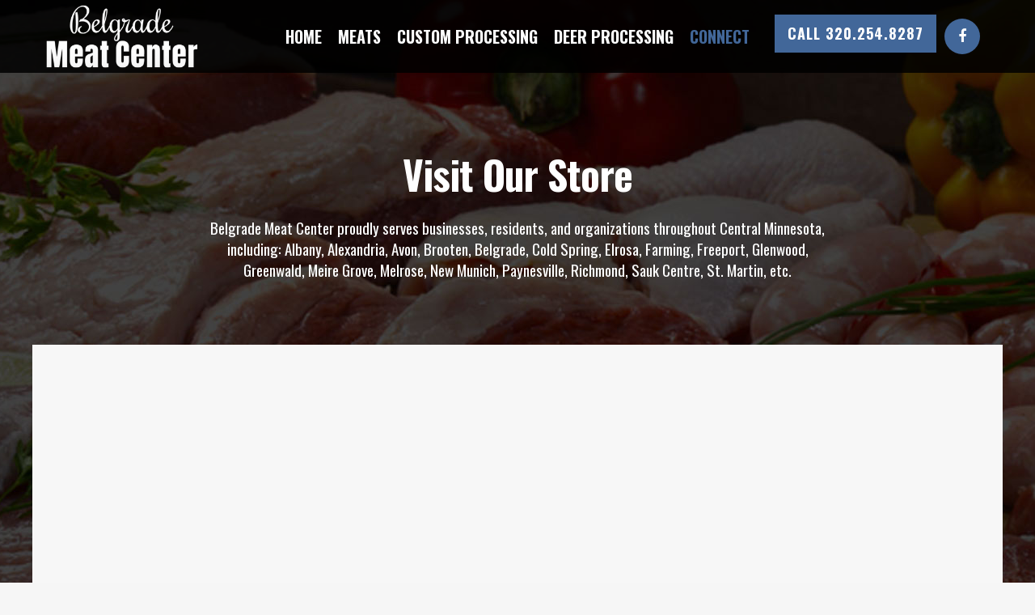

--- FILE ---
content_type: text/html; charset=utf-8
request_url: https://www.google.com/recaptcha/api2/anchor?ar=1&k=6LfmcEErAAAAAEDEqWSm1kCe_dullF-g9JA44C4b&co=aHR0cHM6Ly9iZWxncmFkZW1lYXRjZW50ZXIuY29tOjQ0Mw..&hl=en&v=7gg7H51Q-naNfhmCP3_R47ho&size=invisible&anchor-ms=20000&execute-ms=30000&cb=jh7fiwfuic9a
body_size: 48203
content:
<!DOCTYPE HTML><html dir="ltr" lang="en"><head><meta http-equiv="Content-Type" content="text/html; charset=UTF-8">
<meta http-equiv="X-UA-Compatible" content="IE=edge">
<title>reCAPTCHA</title>
<style type="text/css">
/* cyrillic-ext */
@font-face {
  font-family: 'Roboto';
  font-style: normal;
  font-weight: 400;
  font-stretch: 100%;
  src: url(//fonts.gstatic.com/s/roboto/v48/KFO7CnqEu92Fr1ME7kSn66aGLdTylUAMa3GUBHMdazTgWw.woff2) format('woff2');
  unicode-range: U+0460-052F, U+1C80-1C8A, U+20B4, U+2DE0-2DFF, U+A640-A69F, U+FE2E-FE2F;
}
/* cyrillic */
@font-face {
  font-family: 'Roboto';
  font-style: normal;
  font-weight: 400;
  font-stretch: 100%;
  src: url(//fonts.gstatic.com/s/roboto/v48/KFO7CnqEu92Fr1ME7kSn66aGLdTylUAMa3iUBHMdazTgWw.woff2) format('woff2');
  unicode-range: U+0301, U+0400-045F, U+0490-0491, U+04B0-04B1, U+2116;
}
/* greek-ext */
@font-face {
  font-family: 'Roboto';
  font-style: normal;
  font-weight: 400;
  font-stretch: 100%;
  src: url(//fonts.gstatic.com/s/roboto/v48/KFO7CnqEu92Fr1ME7kSn66aGLdTylUAMa3CUBHMdazTgWw.woff2) format('woff2');
  unicode-range: U+1F00-1FFF;
}
/* greek */
@font-face {
  font-family: 'Roboto';
  font-style: normal;
  font-weight: 400;
  font-stretch: 100%;
  src: url(//fonts.gstatic.com/s/roboto/v48/KFO7CnqEu92Fr1ME7kSn66aGLdTylUAMa3-UBHMdazTgWw.woff2) format('woff2');
  unicode-range: U+0370-0377, U+037A-037F, U+0384-038A, U+038C, U+038E-03A1, U+03A3-03FF;
}
/* math */
@font-face {
  font-family: 'Roboto';
  font-style: normal;
  font-weight: 400;
  font-stretch: 100%;
  src: url(//fonts.gstatic.com/s/roboto/v48/KFO7CnqEu92Fr1ME7kSn66aGLdTylUAMawCUBHMdazTgWw.woff2) format('woff2');
  unicode-range: U+0302-0303, U+0305, U+0307-0308, U+0310, U+0312, U+0315, U+031A, U+0326-0327, U+032C, U+032F-0330, U+0332-0333, U+0338, U+033A, U+0346, U+034D, U+0391-03A1, U+03A3-03A9, U+03B1-03C9, U+03D1, U+03D5-03D6, U+03F0-03F1, U+03F4-03F5, U+2016-2017, U+2034-2038, U+203C, U+2040, U+2043, U+2047, U+2050, U+2057, U+205F, U+2070-2071, U+2074-208E, U+2090-209C, U+20D0-20DC, U+20E1, U+20E5-20EF, U+2100-2112, U+2114-2115, U+2117-2121, U+2123-214F, U+2190, U+2192, U+2194-21AE, U+21B0-21E5, U+21F1-21F2, U+21F4-2211, U+2213-2214, U+2216-22FF, U+2308-230B, U+2310, U+2319, U+231C-2321, U+2336-237A, U+237C, U+2395, U+239B-23B7, U+23D0, U+23DC-23E1, U+2474-2475, U+25AF, U+25B3, U+25B7, U+25BD, U+25C1, U+25CA, U+25CC, U+25FB, U+266D-266F, U+27C0-27FF, U+2900-2AFF, U+2B0E-2B11, U+2B30-2B4C, U+2BFE, U+3030, U+FF5B, U+FF5D, U+1D400-1D7FF, U+1EE00-1EEFF;
}
/* symbols */
@font-face {
  font-family: 'Roboto';
  font-style: normal;
  font-weight: 400;
  font-stretch: 100%;
  src: url(//fonts.gstatic.com/s/roboto/v48/KFO7CnqEu92Fr1ME7kSn66aGLdTylUAMaxKUBHMdazTgWw.woff2) format('woff2');
  unicode-range: U+0001-000C, U+000E-001F, U+007F-009F, U+20DD-20E0, U+20E2-20E4, U+2150-218F, U+2190, U+2192, U+2194-2199, U+21AF, U+21E6-21F0, U+21F3, U+2218-2219, U+2299, U+22C4-22C6, U+2300-243F, U+2440-244A, U+2460-24FF, U+25A0-27BF, U+2800-28FF, U+2921-2922, U+2981, U+29BF, U+29EB, U+2B00-2BFF, U+4DC0-4DFF, U+FFF9-FFFB, U+10140-1018E, U+10190-1019C, U+101A0, U+101D0-101FD, U+102E0-102FB, U+10E60-10E7E, U+1D2C0-1D2D3, U+1D2E0-1D37F, U+1F000-1F0FF, U+1F100-1F1AD, U+1F1E6-1F1FF, U+1F30D-1F30F, U+1F315, U+1F31C, U+1F31E, U+1F320-1F32C, U+1F336, U+1F378, U+1F37D, U+1F382, U+1F393-1F39F, U+1F3A7-1F3A8, U+1F3AC-1F3AF, U+1F3C2, U+1F3C4-1F3C6, U+1F3CA-1F3CE, U+1F3D4-1F3E0, U+1F3ED, U+1F3F1-1F3F3, U+1F3F5-1F3F7, U+1F408, U+1F415, U+1F41F, U+1F426, U+1F43F, U+1F441-1F442, U+1F444, U+1F446-1F449, U+1F44C-1F44E, U+1F453, U+1F46A, U+1F47D, U+1F4A3, U+1F4B0, U+1F4B3, U+1F4B9, U+1F4BB, U+1F4BF, U+1F4C8-1F4CB, U+1F4D6, U+1F4DA, U+1F4DF, U+1F4E3-1F4E6, U+1F4EA-1F4ED, U+1F4F7, U+1F4F9-1F4FB, U+1F4FD-1F4FE, U+1F503, U+1F507-1F50B, U+1F50D, U+1F512-1F513, U+1F53E-1F54A, U+1F54F-1F5FA, U+1F610, U+1F650-1F67F, U+1F687, U+1F68D, U+1F691, U+1F694, U+1F698, U+1F6AD, U+1F6B2, U+1F6B9-1F6BA, U+1F6BC, U+1F6C6-1F6CF, U+1F6D3-1F6D7, U+1F6E0-1F6EA, U+1F6F0-1F6F3, U+1F6F7-1F6FC, U+1F700-1F7FF, U+1F800-1F80B, U+1F810-1F847, U+1F850-1F859, U+1F860-1F887, U+1F890-1F8AD, U+1F8B0-1F8BB, U+1F8C0-1F8C1, U+1F900-1F90B, U+1F93B, U+1F946, U+1F984, U+1F996, U+1F9E9, U+1FA00-1FA6F, U+1FA70-1FA7C, U+1FA80-1FA89, U+1FA8F-1FAC6, U+1FACE-1FADC, U+1FADF-1FAE9, U+1FAF0-1FAF8, U+1FB00-1FBFF;
}
/* vietnamese */
@font-face {
  font-family: 'Roboto';
  font-style: normal;
  font-weight: 400;
  font-stretch: 100%;
  src: url(//fonts.gstatic.com/s/roboto/v48/KFO7CnqEu92Fr1ME7kSn66aGLdTylUAMa3OUBHMdazTgWw.woff2) format('woff2');
  unicode-range: U+0102-0103, U+0110-0111, U+0128-0129, U+0168-0169, U+01A0-01A1, U+01AF-01B0, U+0300-0301, U+0303-0304, U+0308-0309, U+0323, U+0329, U+1EA0-1EF9, U+20AB;
}
/* latin-ext */
@font-face {
  font-family: 'Roboto';
  font-style: normal;
  font-weight: 400;
  font-stretch: 100%;
  src: url(//fonts.gstatic.com/s/roboto/v48/KFO7CnqEu92Fr1ME7kSn66aGLdTylUAMa3KUBHMdazTgWw.woff2) format('woff2');
  unicode-range: U+0100-02BA, U+02BD-02C5, U+02C7-02CC, U+02CE-02D7, U+02DD-02FF, U+0304, U+0308, U+0329, U+1D00-1DBF, U+1E00-1E9F, U+1EF2-1EFF, U+2020, U+20A0-20AB, U+20AD-20C0, U+2113, U+2C60-2C7F, U+A720-A7FF;
}
/* latin */
@font-face {
  font-family: 'Roboto';
  font-style: normal;
  font-weight: 400;
  font-stretch: 100%;
  src: url(//fonts.gstatic.com/s/roboto/v48/KFO7CnqEu92Fr1ME7kSn66aGLdTylUAMa3yUBHMdazQ.woff2) format('woff2');
  unicode-range: U+0000-00FF, U+0131, U+0152-0153, U+02BB-02BC, U+02C6, U+02DA, U+02DC, U+0304, U+0308, U+0329, U+2000-206F, U+20AC, U+2122, U+2191, U+2193, U+2212, U+2215, U+FEFF, U+FFFD;
}
/* cyrillic-ext */
@font-face {
  font-family: 'Roboto';
  font-style: normal;
  font-weight: 500;
  font-stretch: 100%;
  src: url(//fonts.gstatic.com/s/roboto/v48/KFO7CnqEu92Fr1ME7kSn66aGLdTylUAMa3GUBHMdazTgWw.woff2) format('woff2');
  unicode-range: U+0460-052F, U+1C80-1C8A, U+20B4, U+2DE0-2DFF, U+A640-A69F, U+FE2E-FE2F;
}
/* cyrillic */
@font-face {
  font-family: 'Roboto';
  font-style: normal;
  font-weight: 500;
  font-stretch: 100%;
  src: url(//fonts.gstatic.com/s/roboto/v48/KFO7CnqEu92Fr1ME7kSn66aGLdTylUAMa3iUBHMdazTgWw.woff2) format('woff2');
  unicode-range: U+0301, U+0400-045F, U+0490-0491, U+04B0-04B1, U+2116;
}
/* greek-ext */
@font-face {
  font-family: 'Roboto';
  font-style: normal;
  font-weight: 500;
  font-stretch: 100%;
  src: url(//fonts.gstatic.com/s/roboto/v48/KFO7CnqEu92Fr1ME7kSn66aGLdTylUAMa3CUBHMdazTgWw.woff2) format('woff2');
  unicode-range: U+1F00-1FFF;
}
/* greek */
@font-face {
  font-family: 'Roboto';
  font-style: normal;
  font-weight: 500;
  font-stretch: 100%;
  src: url(//fonts.gstatic.com/s/roboto/v48/KFO7CnqEu92Fr1ME7kSn66aGLdTylUAMa3-UBHMdazTgWw.woff2) format('woff2');
  unicode-range: U+0370-0377, U+037A-037F, U+0384-038A, U+038C, U+038E-03A1, U+03A3-03FF;
}
/* math */
@font-face {
  font-family: 'Roboto';
  font-style: normal;
  font-weight: 500;
  font-stretch: 100%;
  src: url(//fonts.gstatic.com/s/roboto/v48/KFO7CnqEu92Fr1ME7kSn66aGLdTylUAMawCUBHMdazTgWw.woff2) format('woff2');
  unicode-range: U+0302-0303, U+0305, U+0307-0308, U+0310, U+0312, U+0315, U+031A, U+0326-0327, U+032C, U+032F-0330, U+0332-0333, U+0338, U+033A, U+0346, U+034D, U+0391-03A1, U+03A3-03A9, U+03B1-03C9, U+03D1, U+03D5-03D6, U+03F0-03F1, U+03F4-03F5, U+2016-2017, U+2034-2038, U+203C, U+2040, U+2043, U+2047, U+2050, U+2057, U+205F, U+2070-2071, U+2074-208E, U+2090-209C, U+20D0-20DC, U+20E1, U+20E5-20EF, U+2100-2112, U+2114-2115, U+2117-2121, U+2123-214F, U+2190, U+2192, U+2194-21AE, U+21B0-21E5, U+21F1-21F2, U+21F4-2211, U+2213-2214, U+2216-22FF, U+2308-230B, U+2310, U+2319, U+231C-2321, U+2336-237A, U+237C, U+2395, U+239B-23B7, U+23D0, U+23DC-23E1, U+2474-2475, U+25AF, U+25B3, U+25B7, U+25BD, U+25C1, U+25CA, U+25CC, U+25FB, U+266D-266F, U+27C0-27FF, U+2900-2AFF, U+2B0E-2B11, U+2B30-2B4C, U+2BFE, U+3030, U+FF5B, U+FF5D, U+1D400-1D7FF, U+1EE00-1EEFF;
}
/* symbols */
@font-face {
  font-family: 'Roboto';
  font-style: normal;
  font-weight: 500;
  font-stretch: 100%;
  src: url(//fonts.gstatic.com/s/roboto/v48/KFO7CnqEu92Fr1ME7kSn66aGLdTylUAMaxKUBHMdazTgWw.woff2) format('woff2');
  unicode-range: U+0001-000C, U+000E-001F, U+007F-009F, U+20DD-20E0, U+20E2-20E4, U+2150-218F, U+2190, U+2192, U+2194-2199, U+21AF, U+21E6-21F0, U+21F3, U+2218-2219, U+2299, U+22C4-22C6, U+2300-243F, U+2440-244A, U+2460-24FF, U+25A0-27BF, U+2800-28FF, U+2921-2922, U+2981, U+29BF, U+29EB, U+2B00-2BFF, U+4DC0-4DFF, U+FFF9-FFFB, U+10140-1018E, U+10190-1019C, U+101A0, U+101D0-101FD, U+102E0-102FB, U+10E60-10E7E, U+1D2C0-1D2D3, U+1D2E0-1D37F, U+1F000-1F0FF, U+1F100-1F1AD, U+1F1E6-1F1FF, U+1F30D-1F30F, U+1F315, U+1F31C, U+1F31E, U+1F320-1F32C, U+1F336, U+1F378, U+1F37D, U+1F382, U+1F393-1F39F, U+1F3A7-1F3A8, U+1F3AC-1F3AF, U+1F3C2, U+1F3C4-1F3C6, U+1F3CA-1F3CE, U+1F3D4-1F3E0, U+1F3ED, U+1F3F1-1F3F3, U+1F3F5-1F3F7, U+1F408, U+1F415, U+1F41F, U+1F426, U+1F43F, U+1F441-1F442, U+1F444, U+1F446-1F449, U+1F44C-1F44E, U+1F453, U+1F46A, U+1F47D, U+1F4A3, U+1F4B0, U+1F4B3, U+1F4B9, U+1F4BB, U+1F4BF, U+1F4C8-1F4CB, U+1F4D6, U+1F4DA, U+1F4DF, U+1F4E3-1F4E6, U+1F4EA-1F4ED, U+1F4F7, U+1F4F9-1F4FB, U+1F4FD-1F4FE, U+1F503, U+1F507-1F50B, U+1F50D, U+1F512-1F513, U+1F53E-1F54A, U+1F54F-1F5FA, U+1F610, U+1F650-1F67F, U+1F687, U+1F68D, U+1F691, U+1F694, U+1F698, U+1F6AD, U+1F6B2, U+1F6B9-1F6BA, U+1F6BC, U+1F6C6-1F6CF, U+1F6D3-1F6D7, U+1F6E0-1F6EA, U+1F6F0-1F6F3, U+1F6F7-1F6FC, U+1F700-1F7FF, U+1F800-1F80B, U+1F810-1F847, U+1F850-1F859, U+1F860-1F887, U+1F890-1F8AD, U+1F8B0-1F8BB, U+1F8C0-1F8C1, U+1F900-1F90B, U+1F93B, U+1F946, U+1F984, U+1F996, U+1F9E9, U+1FA00-1FA6F, U+1FA70-1FA7C, U+1FA80-1FA89, U+1FA8F-1FAC6, U+1FACE-1FADC, U+1FADF-1FAE9, U+1FAF0-1FAF8, U+1FB00-1FBFF;
}
/* vietnamese */
@font-face {
  font-family: 'Roboto';
  font-style: normal;
  font-weight: 500;
  font-stretch: 100%;
  src: url(//fonts.gstatic.com/s/roboto/v48/KFO7CnqEu92Fr1ME7kSn66aGLdTylUAMa3OUBHMdazTgWw.woff2) format('woff2');
  unicode-range: U+0102-0103, U+0110-0111, U+0128-0129, U+0168-0169, U+01A0-01A1, U+01AF-01B0, U+0300-0301, U+0303-0304, U+0308-0309, U+0323, U+0329, U+1EA0-1EF9, U+20AB;
}
/* latin-ext */
@font-face {
  font-family: 'Roboto';
  font-style: normal;
  font-weight: 500;
  font-stretch: 100%;
  src: url(//fonts.gstatic.com/s/roboto/v48/KFO7CnqEu92Fr1ME7kSn66aGLdTylUAMa3KUBHMdazTgWw.woff2) format('woff2');
  unicode-range: U+0100-02BA, U+02BD-02C5, U+02C7-02CC, U+02CE-02D7, U+02DD-02FF, U+0304, U+0308, U+0329, U+1D00-1DBF, U+1E00-1E9F, U+1EF2-1EFF, U+2020, U+20A0-20AB, U+20AD-20C0, U+2113, U+2C60-2C7F, U+A720-A7FF;
}
/* latin */
@font-face {
  font-family: 'Roboto';
  font-style: normal;
  font-weight: 500;
  font-stretch: 100%;
  src: url(//fonts.gstatic.com/s/roboto/v48/KFO7CnqEu92Fr1ME7kSn66aGLdTylUAMa3yUBHMdazQ.woff2) format('woff2');
  unicode-range: U+0000-00FF, U+0131, U+0152-0153, U+02BB-02BC, U+02C6, U+02DA, U+02DC, U+0304, U+0308, U+0329, U+2000-206F, U+20AC, U+2122, U+2191, U+2193, U+2212, U+2215, U+FEFF, U+FFFD;
}
/* cyrillic-ext */
@font-face {
  font-family: 'Roboto';
  font-style: normal;
  font-weight: 900;
  font-stretch: 100%;
  src: url(//fonts.gstatic.com/s/roboto/v48/KFO7CnqEu92Fr1ME7kSn66aGLdTylUAMa3GUBHMdazTgWw.woff2) format('woff2');
  unicode-range: U+0460-052F, U+1C80-1C8A, U+20B4, U+2DE0-2DFF, U+A640-A69F, U+FE2E-FE2F;
}
/* cyrillic */
@font-face {
  font-family: 'Roboto';
  font-style: normal;
  font-weight: 900;
  font-stretch: 100%;
  src: url(//fonts.gstatic.com/s/roboto/v48/KFO7CnqEu92Fr1ME7kSn66aGLdTylUAMa3iUBHMdazTgWw.woff2) format('woff2');
  unicode-range: U+0301, U+0400-045F, U+0490-0491, U+04B0-04B1, U+2116;
}
/* greek-ext */
@font-face {
  font-family: 'Roboto';
  font-style: normal;
  font-weight: 900;
  font-stretch: 100%;
  src: url(//fonts.gstatic.com/s/roboto/v48/KFO7CnqEu92Fr1ME7kSn66aGLdTylUAMa3CUBHMdazTgWw.woff2) format('woff2');
  unicode-range: U+1F00-1FFF;
}
/* greek */
@font-face {
  font-family: 'Roboto';
  font-style: normal;
  font-weight: 900;
  font-stretch: 100%;
  src: url(//fonts.gstatic.com/s/roboto/v48/KFO7CnqEu92Fr1ME7kSn66aGLdTylUAMa3-UBHMdazTgWw.woff2) format('woff2');
  unicode-range: U+0370-0377, U+037A-037F, U+0384-038A, U+038C, U+038E-03A1, U+03A3-03FF;
}
/* math */
@font-face {
  font-family: 'Roboto';
  font-style: normal;
  font-weight: 900;
  font-stretch: 100%;
  src: url(//fonts.gstatic.com/s/roboto/v48/KFO7CnqEu92Fr1ME7kSn66aGLdTylUAMawCUBHMdazTgWw.woff2) format('woff2');
  unicode-range: U+0302-0303, U+0305, U+0307-0308, U+0310, U+0312, U+0315, U+031A, U+0326-0327, U+032C, U+032F-0330, U+0332-0333, U+0338, U+033A, U+0346, U+034D, U+0391-03A1, U+03A3-03A9, U+03B1-03C9, U+03D1, U+03D5-03D6, U+03F0-03F1, U+03F4-03F5, U+2016-2017, U+2034-2038, U+203C, U+2040, U+2043, U+2047, U+2050, U+2057, U+205F, U+2070-2071, U+2074-208E, U+2090-209C, U+20D0-20DC, U+20E1, U+20E5-20EF, U+2100-2112, U+2114-2115, U+2117-2121, U+2123-214F, U+2190, U+2192, U+2194-21AE, U+21B0-21E5, U+21F1-21F2, U+21F4-2211, U+2213-2214, U+2216-22FF, U+2308-230B, U+2310, U+2319, U+231C-2321, U+2336-237A, U+237C, U+2395, U+239B-23B7, U+23D0, U+23DC-23E1, U+2474-2475, U+25AF, U+25B3, U+25B7, U+25BD, U+25C1, U+25CA, U+25CC, U+25FB, U+266D-266F, U+27C0-27FF, U+2900-2AFF, U+2B0E-2B11, U+2B30-2B4C, U+2BFE, U+3030, U+FF5B, U+FF5D, U+1D400-1D7FF, U+1EE00-1EEFF;
}
/* symbols */
@font-face {
  font-family: 'Roboto';
  font-style: normal;
  font-weight: 900;
  font-stretch: 100%;
  src: url(//fonts.gstatic.com/s/roboto/v48/KFO7CnqEu92Fr1ME7kSn66aGLdTylUAMaxKUBHMdazTgWw.woff2) format('woff2');
  unicode-range: U+0001-000C, U+000E-001F, U+007F-009F, U+20DD-20E0, U+20E2-20E4, U+2150-218F, U+2190, U+2192, U+2194-2199, U+21AF, U+21E6-21F0, U+21F3, U+2218-2219, U+2299, U+22C4-22C6, U+2300-243F, U+2440-244A, U+2460-24FF, U+25A0-27BF, U+2800-28FF, U+2921-2922, U+2981, U+29BF, U+29EB, U+2B00-2BFF, U+4DC0-4DFF, U+FFF9-FFFB, U+10140-1018E, U+10190-1019C, U+101A0, U+101D0-101FD, U+102E0-102FB, U+10E60-10E7E, U+1D2C0-1D2D3, U+1D2E0-1D37F, U+1F000-1F0FF, U+1F100-1F1AD, U+1F1E6-1F1FF, U+1F30D-1F30F, U+1F315, U+1F31C, U+1F31E, U+1F320-1F32C, U+1F336, U+1F378, U+1F37D, U+1F382, U+1F393-1F39F, U+1F3A7-1F3A8, U+1F3AC-1F3AF, U+1F3C2, U+1F3C4-1F3C6, U+1F3CA-1F3CE, U+1F3D4-1F3E0, U+1F3ED, U+1F3F1-1F3F3, U+1F3F5-1F3F7, U+1F408, U+1F415, U+1F41F, U+1F426, U+1F43F, U+1F441-1F442, U+1F444, U+1F446-1F449, U+1F44C-1F44E, U+1F453, U+1F46A, U+1F47D, U+1F4A3, U+1F4B0, U+1F4B3, U+1F4B9, U+1F4BB, U+1F4BF, U+1F4C8-1F4CB, U+1F4D6, U+1F4DA, U+1F4DF, U+1F4E3-1F4E6, U+1F4EA-1F4ED, U+1F4F7, U+1F4F9-1F4FB, U+1F4FD-1F4FE, U+1F503, U+1F507-1F50B, U+1F50D, U+1F512-1F513, U+1F53E-1F54A, U+1F54F-1F5FA, U+1F610, U+1F650-1F67F, U+1F687, U+1F68D, U+1F691, U+1F694, U+1F698, U+1F6AD, U+1F6B2, U+1F6B9-1F6BA, U+1F6BC, U+1F6C6-1F6CF, U+1F6D3-1F6D7, U+1F6E0-1F6EA, U+1F6F0-1F6F3, U+1F6F7-1F6FC, U+1F700-1F7FF, U+1F800-1F80B, U+1F810-1F847, U+1F850-1F859, U+1F860-1F887, U+1F890-1F8AD, U+1F8B0-1F8BB, U+1F8C0-1F8C1, U+1F900-1F90B, U+1F93B, U+1F946, U+1F984, U+1F996, U+1F9E9, U+1FA00-1FA6F, U+1FA70-1FA7C, U+1FA80-1FA89, U+1FA8F-1FAC6, U+1FACE-1FADC, U+1FADF-1FAE9, U+1FAF0-1FAF8, U+1FB00-1FBFF;
}
/* vietnamese */
@font-face {
  font-family: 'Roboto';
  font-style: normal;
  font-weight: 900;
  font-stretch: 100%;
  src: url(//fonts.gstatic.com/s/roboto/v48/KFO7CnqEu92Fr1ME7kSn66aGLdTylUAMa3OUBHMdazTgWw.woff2) format('woff2');
  unicode-range: U+0102-0103, U+0110-0111, U+0128-0129, U+0168-0169, U+01A0-01A1, U+01AF-01B0, U+0300-0301, U+0303-0304, U+0308-0309, U+0323, U+0329, U+1EA0-1EF9, U+20AB;
}
/* latin-ext */
@font-face {
  font-family: 'Roboto';
  font-style: normal;
  font-weight: 900;
  font-stretch: 100%;
  src: url(//fonts.gstatic.com/s/roboto/v48/KFO7CnqEu92Fr1ME7kSn66aGLdTylUAMa3KUBHMdazTgWw.woff2) format('woff2');
  unicode-range: U+0100-02BA, U+02BD-02C5, U+02C7-02CC, U+02CE-02D7, U+02DD-02FF, U+0304, U+0308, U+0329, U+1D00-1DBF, U+1E00-1E9F, U+1EF2-1EFF, U+2020, U+20A0-20AB, U+20AD-20C0, U+2113, U+2C60-2C7F, U+A720-A7FF;
}
/* latin */
@font-face {
  font-family: 'Roboto';
  font-style: normal;
  font-weight: 900;
  font-stretch: 100%;
  src: url(//fonts.gstatic.com/s/roboto/v48/KFO7CnqEu92Fr1ME7kSn66aGLdTylUAMa3yUBHMdazQ.woff2) format('woff2');
  unicode-range: U+0000-00FF, U+0131, U+0152-0153, U+02BB-02BC, U+02C6, U+02DA, U+02DC, U+0304, U+0308, U+0329, U+2000-206F, U+20AC, U+2122, U+2191, U+2193, U+2212, U+2215, U+FEFF, U+FFFD;
}

</style>
<link rel="stylesheet" type="text/css" href="https://www.gstatic.com/recaptcha/releases/7gg7H51Q-naNfhmCP3_R47ho/styles__ltr.css">
<script nonce="k_GlLrqwPAH4YuluOR4y2A" type="text/javascript">window['__recaptcha_api'] = 'https://www.google.com/recaptcha/api2/';</script>
<script type="text/javascript" src="https://www.gstatic.com/recaptcha/releases/7gg7H51Q-naNfhmCP3_R47ho/recaptcha__en.js" nonce="k_GlLrqwPAH4YuluOR4y2A">
      
    </script></head>
<body><div id="rc-anchor-alert" class="rc-anchor-alert"></div>
<input type="hidden" id="recaptcha-token" value="[base64]">
<script type="text/javascript" nonce="k_GlLrqwPAH4YuluOR4y2A">
      recaptcha.anchor.Main.init("[\x22ainput\x22,[\x22bgdata\x22,\x22\x22,\[base64]/[base64]/[base64]/[base64]/[base64]/[base64]/[base64]/[base64]/[base64]/[base64]\\u003d\x22,\[base64]\x22,\x22w4VrGsOgwrDDlDFIwrJcwrQpQ8O7wqEkEB7DvjHDs8Kowo5WHcK5w5dNw5Nmwrltw5d+wqE4w7rCucKJBX/ChWJ3w4wmwqHDr1fDqUxyw4J+wr51w48Uwp7DrxYJdcK4eMOxw73CqcOTw5F9wqnDn8OBwpPDsEkTwqUiw53DrT7CtEzDpkbCpkDCp8Oyw7nDu8OpW3Jjwps7wq/Dp1zCksKowrLDuAVUAE/DvMOoZUkdCsK8dRoewozDjyHCn8KnBGvCr8OoO8OJw5zCrcOLw5fDncKFwqXClER+wrU/L8Kbw7YFwrlewrjCognDhMOebi7CkMOla37Dv8OabXJcHsOIR8KJwo/CvMOlw4jDm14cHHrDscKswoJ0wovDlknCg8Kuw6PDg8OZwrM4w4LDoMKKSQTDhxhQLwXDuiJXw65BNnDDlyvCrcKMZSHDtMKLwrAHIQVjG8OYIcKHw43DmcKswpfCpkUMYlLCgMOzD8KfwoZmX2LCjcK/wqXDoxEScAjDrMONcsKdwp7Cti9ewrtxwoDCoMOhf8Oyw5/CiW/ChyEPw5fDhgxDwpzDscKvwrXCs8K0WsOVwqbChFTCo3vCu3F0w47DkGrCvcKrHGYMS8OUw4DDlgVzJRHDvMOgDMKUwp/DiTTDsMObD8OED25bVcOXcsOufCcBUMOMIsKbwqXCmMKMwrHDiRRIw5pzw7/DgsOfJsKPW8K+A8OeF8OoQ8Krw73DgknCkmPDplp+KcKqw4LCg8O2wqjDpcKgcsOkwqfDp0McAirClijDvwNHPcKMw4bDuSfDqWY8LMORwrtvwp5CQinCnlUpQ8K8wqnCm8Ouw6Rua8KRIMKMw6x0wrQxwrHDgsK5woMdTEHCv8K4wpsDwqcCO8OYUMKhw5/Dmg87Y8O8LcKyw7zDu8OlVC9mw43DnQzDmRHCjQNoClMsLAjDn8O6JRoTwoXCpnnCm2jClMK4wprDmcKMSS/CnAPCiiNhcV/CuVLCpxjCvMOmKgHDpcKkw57DkWB7w6xlw7LCgirCscKSEsOTw6zDosOqwprCjhVvw67DnB1+w7/[base64]/Ct8OVwpbDu8KKw6McQMKYEMOzAMO5fFQ0w5YrDi/Cp8Kow5gDw5YhfQB6wrPDpxrDosOVw514wolNUsOMMcKhwoo5w5I5woPDlinDvsKKPSxEwo3DoivCh3LChlXDtkzDuhvCvcO9wqV8TMOTXVpbO8KAasKmAjpRJBrCgxbDqMOMw5TCjSxKwrwOSWAww4Aswq5awobCqzvCvH98w7A/a27CncK6w6nCvMO2HXxjT8KtAXcAwo9AeMKRWcOYVsKKwrRXw6LDl8Kvw7tTw5FFSsKVwpbCnWjDhi5Nw5PCvsOMJ8KdwrZoIH3Ct0HClcKXNsKpDcKRCivDpmc4F8KMw43CmcOTwrpTw6zCiMKTDMOtFiNJP8KmOARNHHvCt8Knw7YSwr/DnlvDv8KoaMKqwpsPGcKMw4vCuMKlcB/DoHXDvMKXRcO2w6PClB3CiiYAK8OPKcOEwp3DoCHDvMKxwpnCjMKgwqkuIhzCtsOIBl87b8KPwr0Nw7diwpnCj2BwwowMwqvCjSEbaVs/L3DCsMOcIcKmJQ4Iw7FYRMOjwrMOEcKDwrkxw4DDo0AdRMKFHCtdEMO6QlLCgEvCn8OPRi/CkBw7wq1Sexonw6XDshHCrFBcOk8Gw7DDlyxew61XwpFXw51KAcK+w4jDgXTDjsOgw4XCssOLw6dxPsO1wpwEw5kswqEtc8OqE8Oow7vDgsOrwqnDm17Ci8OSw6bDisKiw4pdYF4/wo/CoxvDo8KNXlZ6e8ORFwxsw47DrsOvw4TDsBdfwoIWw7Brwr7DiMO9CAoFwoDDhcOVVcO8wpBlHHLDvsO3FAFAw4lsUcOswrXDqzXDkVLCocOjQlXDtsKnwrTDo8OCZDHCl8Oew5RbVkLCqcOjwp9cwrzDk3VxfyTDlAbCm8KIfhjCucOZK3FdYcO+JcKYeMOawosOwq/CkRwte8KQFcOKXMKkE8O0BjPCskbDvVLDucORfcOPG8OqwqdpbMOWKMOHwrolw58hWnFIU8OVdW3CgMKmwpzCucONwr/CnMK2P8KgdcKRUsOXCcOdwpVRwpzCjSPCv2dwQnLCr8KMUVLDqDA3aWPDiDAgwosNV8KiUEzChhdkwqMZwonCth/[base64]/DusKNIB8UcWw/[base64]/dWpkwoQhw4PDl2Z9BGnDkx/DjcOeN8OswqPDs2FuTMKfwptsd8OeGBzDoV4qElANDFHCpsOpw7HDmcKiw4nCucKWfsOHV0ozwqDChHRLwpQDH8K8YGvCo8KdwrnCvsO2w7LDn8OlKsOJIcO0w4nCvy/[base64]/[base64]/ScK3wqvCuBN6woBQEik2wpvCjXfDj8K8csOWw4jDsw8BVinDpzlQQUbDvntCw7suS8OqwrV1RsKFwppRwpMdAcO+I8Oyw6bCvMKvwpUXBlfCn0XCs0kiQ3QXw6s8wqjClcK3w5QzQ8OSw6zCqB/[base64]/Dk8KFdsKmfC/[base64]/DusKVw54zY8O1wpsbw7t+w5fCrlTClmkrwozDg8Obw5dgw604EMK9R8Kkw4/CuBfCp3bDj2/DqcKadcOdScOaFcKGPsKfw5N4w7HCicKuw6bCv8O8w7zDs8OfYgssw4BbTsO3DhvDs8KeRnvDn0wzC8K5OMK6WsK7w5pnw6Quw4Qaw5huBhkucjbCulE7wrHDiMKAdA3DvyLDjMKHwrc/wrrChU/DucOnTsK6eDxUXcOlVMK6AwnDtn/Ctm9EY8KYw6/Dl8KUwo3Clw/DscOgw6bDiVvCqyxqw71tw546wqNCw5zDiMKKw6XDn8OBwr0yYA5zCVDCnsKxw7cxV8OWRX0Ewqcjw5/CuMOwwoU6wo8HwofCkMOew4LCh8KPw4o5FwvDmU/CnjEdw7ogw6hOw6bDh3Y0wpwnY8KjU8OCwozDrA9fdMKkJ8OnwrZww5lJw5BJw7rDqX9QwqNLCgJtEcOGXMO6wrjDr0AwWcO9OW1mN2VLTCI6w6HChsKQw4RUw7VlGigNacKdw7BNw585wp/CkStyw57ChDITwoDCihYyWDw+e1lWeh4Vw6RoZMOscsOrG03Dh3XCssOXw4JSSG7DggA8w6nDu8KGwqfDqcOIw7nDhsOXw6gIw7bDui/Ct8OxYsO9wq1Vw4hRw51YLcOja2rCphlww5rDtMK5SFzCuThvwrASRMOZw4DDqHbCgsKjRS/DosKffXDDh8OhISvCiD7Dp1B8bMKIw7ouw4TDphXChsKWwozDusK+a8OjwqhCwqfCs8OTw4NWwqXCjcKDecKbw5E6d8K/eDpXw67Cq8KowqAoMF7DpEfCsXYYeX57w4/CnMO6wrjCscK8CsKyw5rDkRIAHcKKwoxPwqDCrsK1HhHCjMKVw5LCmSkIw4fCvFE2wqN/[base64]/E8K0emzCpjZew6LCtMO8PMKuwpTClEjDtsOIGTfChBHDsMO4CsOfU8O9wqPDj8O7IcKuwovCo8Ktw4/Crh/DqsKuLxVTCGbCqkY9woJdwr0Uw6fCgnwUAcKkYsKxI8OIwpImb8OYwqLDosKHPxrDv8KTw7kZb8K4dVFfwqhfG8O6Zi0eWHcLw7oGQSQee8O/[base64]/WSzDpsKZwoJFwrfDiVDDsQddw7hlFcOswrplw5lMF8OSQ2IkalIaXsOfRns/QMOuw4dSST/DmknCvyApah8tw4HCn8KgcsK/w75ZHsKlwop2dhPCjH7CsHUNwpNtw6PClzDCrsOqw5DDug7Du1LCmyUzGsOBSsKGwog/X1/DhMKLLcKqwpHCuAAyw4LDhsKnIiBEwpB7XMKzw6FKw5zDkDfDv3vDp0/[base64]/wrvCjcKFF8OMMMO1wpYfFcO1Hzk0M8OSwoVAKiNCM8O+w5tzCGROw5jDgUobw4/Dp8KOFsOman7DpGUYR2fDkUdYYcKxIsK6M8O5w4zDq8KaDRomWsKcXzXDiMKEwrFiemQJT8OsHg51wqzDisKKR8KoGsKUw7zCscOhAMKeQcK8w4rCjcOkwrhpw5/Cv1AJSRx7RcOYXcKmTmTDisO4w6YCAHw4wonChcOoZcKjP3fCucOodSxow5leUcKPAsONwocjw6R4EsKcw4Aqwq4jwqfCg8OyZD1aCsKoRmrCuW/CvcKwwpJYwrNKwogxw6bCr8OMw5/CkCXDnQPDtMK5XsKxKD9AZV3Cnx/Dh8KdPFNwWG0LOSDDthd3Xw4Xw7fCl8OeAsKIBlYRw5jDnifDkQLCm8OMw5PCvSobU8OswoQpV8KiQQrCn1vCr8KPwpVcwrDDsSjCt8KvWBAKw73DhMODXMOOG8OTwo/DlFXCvGQAeXnCiMOpwpTDvsKUHFDCk8OPw43CtVhwTW/ClsODF8KlL0fDu8OVRsOhLUPCjsOtC8KJRy/Do8KmF8O7w5orw7lEwrzDtMOkQsKMwowDwo8FY23CgsOxbcKLwpjCtcOfw51Gw4PCicOqJUcXwrjDnMOGwoIXw73DvsKxw70zwqXCm1zDhFlCN0hdw7AUwpvCmGrDhRzCp2BDSRQ/fsOiOsO5wrfCpALDqivCosOlZBsEWsKKUAUkw4ZTd3Raw7k/[base64]/OGEeBAtBwp9oaizDsMOQe8OOVMOfccKAw6vCmMOfWGB7LDPCmMKTd0nCjFvDqy4EwqVnLMOSw4Zfw4TCkwl0w7PDm8KTwo1ZEcKXw4PCs0HDv8KFw5ZOHzYhw6/ChcKgwp/ChDttcV8Wc0PChcKqwrPChMOUwocQw54Hw4bChsOpw5RRT2PCs3/[base64]/wrYZwoV2w5PCvQXDsMKQwr/DhwkNBhUSwpEeVho4fm7CjcOULcKWKkFjJhTDp8KtAVvDkcK/[base64]/DrsK0wrVMwpLDgsKSEnvClRsfwo7DkyjCn17CkMKMwpsIwqjDuEDDjQcCCcOxw7PClMO2NAXCnMO3w6oSw7LCjCzDmsO/YsOew7fCgcKiwohyF8OaA8KLw6DDvAnDtcOZwpvCmBPDlDYzIsK7V8K6BMOiw5Idwr/DtB8zE8OYw7HCpE4TI8OOworDhsOVJMKaw5rCgsO/w4R7SnFSw5AvJsKrwpXDnkNtwq7DlEDDrhrDksKQwp4iU8K5w4JHEigYw7PDrkE9dkkpdcKxc8OlejLCpHzClXUFIkY6w5DCgiUkKcKrUsOwei7CkltFNsK/w5UOdsOrwrVQUsKSwrrCrW9QeQ5UQS1cO8OfwrfDmsKoG8K6w5dUwpzDvxDChnUPw7PCryfCiMKYwowDw7DCik3CtlV+wqc7wrfCqCQ1woMmw7HCiknCmXNMF0xzZQZHwqXCo8OVBsKrXSIpTcO5wp3CtsKTw7LClsO/wqQ1ZwnDryRDw7AuW8OdwrXDmlDCh8KTw7sJw6nCrcK5flvCncKFw6vDu0UOCHXCpsOKwpBZX0hsasOcw4zCs8OROCYrw7XCk8OZw7zDssKNwqA/IMOXQsOqw7s8w6nDp0RfSyQrPcOIX2PCk8OSc3JQw6zCiMKhw7JDPQLChjbDnMOZKMOaNDfDii5ow74CKXrDpsOoVsK/DWJGO8K4HlAOwqQ+w7vDgcOAdw3Dum1LwrzCscO9wpsFwqfDtsOowozDmX7DlRxhwpHCuMKpwqIeHGdiw6Y0w4YlwqDCiVVcJgDCqmHDnxRte18LLsKpQ2M0w5hhaQogRQfDrgA8wqnDucOCw4YIQx/DiEInwqIpw7/CsSFNYsKfZWhawrR/bsOmw7wLw5HCpEQhwrbDpcOqJVrDmxjDu0ROwq4lEsKqw5gGwoTCr8OuwpPCvyZ6PMK8V8OsaCPCpgnCocKNwqZBUMOkw7IySsOGw5ZEwqMHHsKeHn7DgkrCtcO9Hy4Uwoo7GCzCqwhqwoTCmMOhQsKMZ8O9IcKAw6nCocOOwpFdw5h/XBnDhU19EFh3w7xse8Kvwp0UwoPCkgcXC8O4EwZDdcOxwoLDpiBhwo9tFlDDswjChRHCoETDl8K9VcK9woEJEyBpw7xnwrJgwok6aVbCvsKAHi7Dn3pkUsKOw4HClSNdV1vCiD/Cj8KqwpEmwpYsNyxxX8OHwpgPw5Uow59sXQEHQsOJwrRNw6PDuMKBLsOYX3J5XMOcFz9AdBvDocOdZMOLMsOLdcOAw7/CicO0w4Ufw7IBw57Ck3ZvLE5UwrTDucKNwpdUw5YDU3wow7/[base64]/DqmszYcOkLcK9CMODZlkzIMKpFCJUwqYxw7NDW8K9woDCjsKdZcOew4vDpmhWD0nCg1zCo8KhKGnDisOaRCVzIcOIw4EQY1/DuVrCvR3Dv8KCDV/[base64]/wqzDkgvDgsKKw6bDqMKrB8KvwqfDpCEuJ8OKw5Z1OWYIwo/DljrDpAk2C0bCjAjCvE4AL8OFCRkRwpMRw64NwoTCgBLDsB3DiMOyInwTccO1V0zDtjdTew8awo/CtcOqci45TMKjZcOjw4Qxw57Dr8O4w7lMOnYUL1JpJMOJasKTQMOEBC/[base64]/w4rDjmrCoXLCh8OTJcO4w5dQwo90embDtWPDq00UeT7ClybDvsOCGC3Dm1tZw43DmcOvw7bCkE1Fw6dWEmnCuS1xw7zDpsOlIMKrTA0zN0fCmQPCl8OBwqLDqcODwo/DvcO3wq8gw7LDuMOcVgMawrx2wqLDvVDDi8Okw5ReH8O3wqsULMKyw7lww44FPH3DvMKIDMOEYcOAwp/Dm8KEwqZ+UFQMw4nDjE9pTUrChcOGHD80w4nDscK6wppGTcOrCj5fAcKzXcOZwp3Cr8OsGcKCwrrCtMKQf8KtFMOUbRVbw5Ioax4fY8OCfGlhY1/CrsKTwqVTR0xKZMKqw6jDm3MiJx5DWcKJw5/CgsOuwojDmcKtVcO7w47Dm8K3Z3jCncOXw7vCmMKowqtWVsOuwqHCqn/[base64]/[base64]/TsO3w7NvYlfCosOkWMO6BMOLZWjDncOmw4TChMO2CVTDjQV2w44Yw43DnsK3w6ZXwr5Ow4nCl8K1woYqw6UCw4kEw6/CjsKdwpbDgDzCrMO3Ox/Ds2DCpznDnA7CuMO7O8OdNcO3w4zCtsK+YTDCr8O/[base64]/[base64]/CpSdBXVjDh2/CjMOwwpJtw7TDrMOuGcODwoJMwqPCrEllwo3Dm3XCsg91w7dCw7JnWsKLaMO/YMKVwqpGw5PCn39+wqjDiwBRw70Lw7FHAMOuw4lcJ8K/[base64]/wqbCn8K6RGkLNMOOe10xw47DtcOMIQUTw6IbwpzCuMKaaAc+WMOQwqciecKjJgNyw4rCj8O5w4NrYcOcPsOCw7k0w5s7TMOEwpU/w6vCkMOeMGjCtMO+w6ZKwqw8w6vDv8K0d1drMMKOM8KPEyjDlQPDocOnwqImwqo4wqzCgWJ5XnXDssO3wrzCo8KCwr/CtC8xGmMbw4gqw4zCtkBwUE3ChFHDhsOxwp7DuAvCmMOWKWHCr8KjQw3Cl8O4w5IBe8ORw6nCh1LDlcOjPsKgZ8OWw5/DrRLCjMKqbsOxw7bDmCV6w6JsaMO9wrvDnmghwrF8wozCnljCqghaw4HDjE/DoQMAPsKWIQ/CiWtlA8KrOlkBGMKnOMKQEQnCpUHDq8OCWmVyw6cHwqYVI8Ohw6/[base64]/CMOTTxNVwrEwAyxXw40vwpTCoC3DqQHCpcKqwqnCpcKSWiLDosKnD0NGw5fDuWQBwqpiSDFlwpHDlcKTw6rDlsKKIsKewqrCosO/dcONaMODKcO5wo8kS8OFMsK8AcOvLW7Clm/Ck0bCmsOTITvCkMK7Z3/CqMO1MsKvScKfPMOcwrTDnnHDiMOMwpQyPMKRcMO5Mx0RdMOEw6DCq8Kww5Iywq/[base64]/CiE1HwqAMw7Qrw7XCvcO7RMKEPX7Dh8O/w7zDl8O6JsKOc1zDqilBf8KYLG4aw4TDl1HDvsOCwpB/ODEGw487w4nCmsODw6HDtcKEw54SCsO+w6dFwo/[base64]/DrcO9PcKhw7bCg8OfwrQlHhjDsSXDtUJtw71QDMOWwoNfJcO3w4kQTMKEXMOMwrEHw7hEeAzCssKaYjrDqiLDrxrCh8KYC8Ofwq44worDqzIbFj8qw79FwoQGRMKyYg3Dgx95Z0/Cq8KywohCfcKmYsK5wqJcfsO+w4U1DXRDwrTDr8KuAljDhsKdwo3DmMKedStMw5BYEh9qNQfDug1UWF16wq/[base64]/DicOcIcOCw7vDrFgnwr86bhVrw5XCscK9w6ZWwqPDmCQJw4HDrhl/Q8OlX8OSw6PCvHNCworDgzMWDHHCriVJw7Qtw63DjT84w6tvGizDjMO+woLCnSnDvMORwpJbEMKHVsOqYQN/w5XDvgPCtsOsS2VTOWwLS3/CiCwHHksfw7NkXAA4IsKowrNrw5HCh8OOw6rCk8OIACI3woDCh8O8HQATw6rDnkAxWMKIQlBlQyjDncKMw7fClcO1VMOzaW1/wp1SdCDCg8OhfELCq8O2NMK2a0jCusK0KVcnHsO5fEbCv8OVQsKzwo3CiGZ6wpPCkUgPdMO4IMOJWV0KwrbDmG1Gw5kZTR0XMX0ETMKCcGQMw7gOw5TCljAodSTCuz/DlcKaeUATw41xwqx0MsOsKhFjw5/DlcOEw4Eyw5vDsUbDo8OuJRc6UDJNw5Q7V8KUw6XDl1oPw7/[base64]/DpcOfw6l+wrgFCsOWw6s7RsKqVnVPZMOIw4bDvS1kwqjCoAvCsjDCuTfDkcK+w5J6w4/[base64]/[base64]/CnRtJw4o/SsO2aH3Cv0LDnT7CrcOIEsO/[base64]/CkQ7CllRKw7U6w6TDrTjClAggwoNXw5nCnTvDvsOBVHPCnnHCuMOXw77DlMKIFUPDoMKAw78/wr7DisK4wpPDgmtEcxUiw4hCw40DISjCiDYjw6vCg8OxPHAtGsKCwrrCjGEzwrZeRMOzwogwF3XCvlfCmMOPRMKkfGItTcKjwo4owqjCmyMuKEIADA5fwqnDu3cHw5wvwqVDO2LDksO1woPCjiQiecO0N8KAwrcQEX9bwrwxO8KPZ8Kda2oLFTPDrMKkwr/CtsOAdsKhwrDDkSMzwofCvsK2VsKrw4wzwqXDujAgwrHCicOjeMOIFMK7wpjCkMK7RsOnwqBAwrvDmsKNcWsAwpLDnzxfw6xHbHFDw6rCqRvCsEDDi8OtVzzChsOSVk1DeQUMw7IGNCFLXMOHfgtIH3kSEj1JEMOaNMOyL8KCEcK1wqYFQsOLIsKzcE/DlsOGDAzCmSnCnMO1dsK9a15HaMO4YBPDlcO1a8O8wpxbQMO/TGTCsWNzZcK9wrLDgW/DsMKKMwMoLhbCgT5xw5IAfcKrw4jDjTdwwr0RwrjDlQvCkVbCux3Do8KGwoIMOsKrA8Oiw5FwwpjDgSDDqMKPw7nDg8OdFMK4XsOvFQsawpPCmTrChizDrV1fw6BewqLCv8O1w78YO8KUWcOzw43DvsKmPMKFwqrCm0fChV/[base64]/[base64]/w4ZAdxA0w6TDpxHDtSZuA23DshpUw7bDkQvCpcKzwo3DpjDCnMK3w4s5w5QKwrEYwq7Cl8OOwovCpiVPTwtPdEQJwrzDg8Kmwp3CksKWwqjCiGrCqAcSZwNrPMKJJ3jCmxUdw6jDgMKxJcOaw4dRHsKLwqHCrsKZwpAAw5LDpMO3w4/DrMK9SMKRaTfCm8ONw7vCuybCvznDtMKwwo/CpDpXwpUhw4tBwqLDqcK5fBhqGh7Dj8KAKC7CkMKcw4PDmm4Qw4DDik3Do8KPwprCvFbCihk3AF0Hw43Dh03CuSFkd8OOwpsBPyHDkh4sFcKOw4vDrhYiw57Ck8KJbSnCjTHDosKuTcOYWU/[base64]/wrfDuMK1UQHCg8ORw6zDmVHDqzzCosKww6PDhsKYw58PMcOZwojDkRnCjVnDsSLCihg9w4pbw6TDpErDhzI8WsKIYsKNwqZuw5B+DELClDZ/wqVwWcO5NCNXwro/[base64]/CjB4tfGoudGo6dwrDs1bClsOawqzCpsKfUsOfwq3DoMOaYGXDu0TDsl3DrcO+JcOHwo/DhMK8w5fDosKlXxZNwrlNwojDn1J/[base64]/Cn8OXDApeL0XCisOWw57CgVrDsMO4a8KVKsO/QFjChMKlecOFMMKZQCLDqRQra3DCt8OYZMO4w4HChcKgIcOJw5MGw68dwrnDrVx8YTHCvW/CsmIVHMOmKsOTUMOUb8KvLsKlwoZ0w4bDlyDCi8OeXcKUwoDCmFvCtMONw5gkfU4ow6c/wpPCmQfCqEvDmzkvVMOMB8KIw4tfBMO9w6RIY3PDlmFAwrbDqBjDsGRLRBDDnsOoEMO/Y8O+w5UHwoIMZsOGMWVUwprCvcO3w63Ct8OYCGgkIsOhRcK6w53DvMOBDsKsO8KFwqJHP8OudsKMRcOyP8KfZsOew5vCq0cyw6JaUcK0LEQaDcOYwpnDjwfDqyVBw5PDkn7CjMK/w7LDtAPCjsKQwpzDjsK+RcOnNS/DvcOTJcKYXBdHWX0tfwXCk0AZw7vCpUTDn2nCn8OKV8OodEEFKWfDisKfw5Q6DQvChcO+wo/DtMKkw4p9BMK1wppQfcKLHMOndcO7w43DtMK2C1TCvi5SD2UawpklcsOKWSRGS8ODwpbCvcOOwpdVA8O/[base64]/CjsKvI8OpfS5ywoxWUnVsHic1wrJbcGQ7wocOw5gHW8Orwoo0T8O4wrPDiWM/[base64]/w43Cj8Oxw45ew79Cw4RZwrXCl8O3bsO4RzpEEBLCisKIwqotwqLDqcKdwoEUezNtR2UUw4VHVsO/w7wEf8KELgtdwobDssOEw4jDpgtRwqUJwoDCpTjDtiFDD8Kgw7TDtsKzwrdtHhzDrmzDvMKnwphKwoYnw6xywp0Zw4grfDXDpit1Y2Qqb8OQH3DDqMOZelLCsVdICHhowp0OwprCngc/wp4yQRXClSNCw6vDow81w5vDh3fCnDM8PcK0w4LDkiZswpjCsFBrw69pA8ODY8KUZcK5PsKgLsOMLk9ZwqBowrnCiVoUUj1DwqHCpsOoa2hdwrjCuEglwrNqw77CjBvCrADCoQjDncK1a8Krw7t/wr0Sw7ArLsO1wrLCigIpRMOmXXTDoEvDisOgUR/DvzlEblNsQcKRHxQew5APwr/DtXIXw6XDv8ODw7/ChSglD8KfwpfDssO1wpdXwronLWY9NhnDsgHCoy/[base64]/CgSzDsQxrwq4ef8OxwqY5w6vCj8OPMBDCjcOCwpMSOzYHw7VqfjITw5h5L8KEwqPDm8OaOGslOl3DjMKAw7fCk3bCsMOwUsKhBErDnsKZMWDCmAlOOwQqa8KqwrLClcKNw63Dsj0yIsKndX7DhzI9wrF3w6bCicOPMFZBIsKlPcORXTrDjwvDj8OOdXZ0bXwfwqrDlB/DiHDCkUvDssOfYsO4DcKJwrvCosKyPGVpwp/Cv8KLCAVCw7bDjsOywrnDpsO0acKVRVxaw4c6wrQdwqnDtMORwqQhD2nCgsKgw4pUXyMVwrEmIcKjRQXCrg0CDUJ4wrJxS8O0GsOOw5kGw4ACB8KKQTV6wrNmwpbDr8K+R2B4w43CncKzwqPDucOeZXzDvX45wozDkAZcfMO+EGM1R23DuyHDljBmw5I/GVlqwrV0ecOqVyA6w6HDszXDocKcw4NowrrDsMOPw6HCggEbaMK4wrrCvsO5esK8clvChQrDpETDgsOiTMOuw7stwr3DgB80wo82wpTCqT9Gw5fDj2HCqcOKwqTDrsK3csKmW2R7w5TDmiUbPMK5wrsqwph/[base64]/Cr8Kzw4U2w4c7wpbDm2srwpbCvBfDucKCw7BoFj9ew6kiwprDr8OOYBbDiTPCksKfUMOGX0d/woXDnmLCrAIAdMO6w40UbsOhek5EwpAUOsOGYcK1d8O7ElQmwqAlwrTDncOUwpHDr8OAw79rwqvDr8ODQ8O0a8OncmHDuEnDvWDCsHIsw5fDlsOIw7BcwpPCpcK9c8OFwoJGw5vDjMKhw7LDkMK0wr/Dqk3Ciy3DnHpkIcKcDsO4ZwVKwoNBwoZmwrjCvcOaBEfDt2lnUMKhOg/DoTIlKMOlwq/CrcOJwp/[base64]/wr9wwoQ8w6FcYEzCkMK/wrjCv8Ofwq0PJ8OMw7jDvzYFwqXDo8O0wo7DoEsYJcKMwo8AICVRF8O+w4XDjMKWwp5rZA5Ww7I1w4vCpQHCowNQT8Osw4vCnSvCk8KZScO7esOvwq0dwqpGM29dw4XDhHPDr8OHGsKRwrYiw7dBTcOUwoN/[base64]/w7IBw5puw5TDhg0lKSgUOMKDw55YLsOywrDDlsO4D8Khw6XDp3JqCcOvKsKVXHnCqDx3w5dhw47DoTlZZg4Rw5TCqSJ/wqtTGcKce8OOJTYXAD5mwrHCgn9+w6zCoEjCs3DDnsKoVnzCrV9FQ8OMw55vwoAOA8KiCVtaFcOXZcKCwr9hw7UqZQxTcsKmw5XCjcO+fMOEZz/CtMKNKsKcwovDs8Ouw5gOw7nDhcOpwr5VDxs9wr/DssOhQW7Dm8OgWMOhwp02Q8O3cUNIMG3DgcOoXcOKwoHDg8KJXlXDkjzDv13CiBReasOiK8OPwqvDr8O1wqFAwodeTHxkcsOmwrQEU8ODBAzCicKAakrDihkIW2p0Kk3CosKGw5YiTwTCqcKOcW7DjAbCuMKsw6NiaMO/wr3Ck8KqMcKIRkPDgcOMwrUywq/Cr8KLw7zDtFTCv2oJw4RWwqJmw6PDmMOCwovDvcKaTsKhC8Kvw65swp3CrcKwwr9cwr/Cuwt2YcKCCcOqNkzCjcKCTFnChMOgw5cswox5w5VrFsOMbMKIw5M/[base64]/DjlUNGsOHSsKdwq/CscOnY8KewoBow4kEdTJPwrUkw4DDpsOgfMKHw6EjwqgpJMKawrrCgcKzwpYMCcKvw7t5wo/Cn0XCqcOvw5vCnMKgw4ZHAsKBV8OMwqvDswHDm8Krwog/FCk+ckTClcO+TGYLdcKZfUvCkcOuwqLDmy8Fw7fCmm7ChADClRhWc8OQwqjCtUdswovCljVMwrfClFrCvsKQCnc9wqHCh8KGw5TDn0HDrcOmGcOISgcJEApyYMOOwp7DpFl2Uh/Dh8OwwpnDo8KgZsKPw4pecWLCrcOcZw0jwrzCrsOjw7h0w7gPwpnCiMOgYUAmb8OtPsOQw5PCtsO7cMK+w615AsK8woDDqCR5a8K9U8OuR8OQO8KnIwDDvsOIbn1yZABQwqoVAiVFe8KJwoh7JQNAw6lLw6PCjxHCtRJ4wpg5eSjChcOowp8/O8Odwq8FwqzDh0LCpSJWGXvCl8KcGcOaPWzDkH/[base64]/Ch8KKGsOkYsOPW8O5ZcORNsOaasKCPgl+d8OnACtMGkEfwrJhKcO5w7nCucOEwr7DgFHDvBzDgMOqQ8KsO2l2wqcXDT9OOMOVw6RUEMK/[base64]/[base64]/w4Yjw5fDgkcXb8OIw4ZbQ8K0eGbCuDTDsmZSYcKnYSLCmhBABMK2KMKhw6TCsF7DiE4dwpkkwpJKw7FIw5/DlMKvw4PDmMK6bjfDnzs0f25VBTI+wpZdwqUMwotEw7NWBRzCkk7CmcOuwq8Cw7lgw6vCnV1aw6LCrz/DicK6woDCuwXDpyPDtcOFMSxUK8OKw5Riw6vDocO+wp9uwrt5w4hyHMOuwqjCqcKVFnnClcOywrMpwprCiTEBw7/DksK6OkMmUQjDsBhufMO9f1TDp8KAwo7CtQPCoMOqw7fCucK2wrAST8OOR8OFBMOLwobDnV4swrhWwr7CpUUuFMOAT8KpZGbCgFFEM8OAw7/Cm8OzKjRbOkvCuVTCgnPCh2pnO8OXbsOAczXCgGvDoSvDrX7DjcOrb8OUwqPCvMO6wrJTPznDs8O5D8Oyw5HCmMKxIMK5QChROknDsMO2M8OUCEsww5Asw7DDkxgfw6fDrcKuwooQw4V/VF87IixVwqJNw4zCsF0bW8Krw7jCjWgKZibCkChdJMKRbMKTW2rDhcKIw4VNdsKSPAMAw40tw4/DtcOsJwHDnmHDp8KFPnYuw6PDksKHwpHCscK9wqPCl3VhwqnCjULDtsOsBlgEHjc5w5HCjsO6w6/DmMK+w7VxKxlAcF4Ewr/[base64]/CuMKHDcK+wojDuStewqgDcW/Co8Kew7fDmsOZCsKbVXjDg8OWaQvDgGDDrMKkw4oVUMODw43CmA/DhMKgLxQAEsKQXMKqw7DDtcK5w6ZLwpbDomUXw57Dg8OSw7ofGMKVWMKzSwnCpsOFEsOnwpIADBkURsKOw58awo19HsKUKcKWw6HCuynCusK3AcOSbHHCq8OCd8K4KsOiw45Iwp3CrMOkWQoEU8OZUTMow6FEw5R0dyYNZ8OXUTNSXcKBFyDDum7CocKCw5hOw5/Cu8Krw5zCtMK8VFYPw7BHOcKXKGDDgMKnwr8tThk4w5rCnSHDgjgpcsOrwptqwo51bcKwRMOPwrvDmHg3cCFPUnHDun/CqGzCvMOywovDmMKfFMKwBmBZwoPDiHgnGMKjw43CoGcCEGjCgCNjwqV4KMK0BzPDn8KoNMK+ajBhbA4oHcOqDR7CtsO3w6cpLH4lwpXClUBewrDCsMOXUx4eRDRrw6BcwoDChsObw7PCojbDl8O7IMOqwrvCkD/DiSvDol5hTMOdDRzDrcKNMsOnwoxJw6fCnAfCv8O4w4Biw50/wqjCo2YnFsKwQS4UwrRBwoIFwpHCtxd2XMKew6JWwrDDmcO5w4PDiSM6LUTDh8KRwrJ8w4zCiTNJfMO/JMKhwoJfw61ZalfDlMOdwqjCvGJJw6HDgR8rw5DCkFViwoTCmkFpwps4BwzCoFXDtcKpwo/CgsKqw65Xw4PDm8KuUVrDmMKsdcKgwo1kwrA3wp3CpxsGw6MHworDqQwSw6/DuMOEw75ERyvCrHQUw4TCrkfDiz7CkMOsB8ObXsKLwpfCs8Kuw5bCicOACMOJwpTCs8Kfw4Zuw5x/[base64]/DpjN8MF1WeMKQw50rA8KWBcOpcMKcLcONSUcFwqFILD/DusOJwq/Dp2DCmk46w6RZP8ObZMKWwrfDiDQYRsOCw6/[base64]/acOPw4LDk8KKORTCvMONwpLCksOyGnvCo1zConZ9wr4ew7PDm8OcVxbDjD/Cm8O1diTCh8OQwqhCLsO9w54cw4ALHiUhT8KbNGXCv8Odw7lUw5PDuMKbw5MPGyPDk0XCtSBxw6AJwrEdNiYcw71PZRLDoBQqw47DnsKQXjxHwo9Cw6d4woLDvjzCgT3Cl8Ogw4rDmMKqCQNDZ8KbwqbDhw7DmQ0BY8O0MMO2w7BVWMK4wp/[base64]/w48Qwp8LcUjDnR1yesKYc8KSw7jCr8OGw5jCgVY8SMOTw4goScOXE0c7e2c5wptDwqVUwrDChcK/ZcKFwoTCgsO0HUAxBwnDrcOXwqF1wqo9w6HChz/ChsKqw5AnworCvCXDl8OdFBxDN3PDncObUAA5w4zDjxTCs8OTw7hTE1J6wo4hDcKMV8OvwrwIwoBnEcK7wo3Do8O7I8KwwpdQNRzCqmtZEcK0Uz/CgiMHwobClD9Uw5VgYsKyThvDuizCrsOWP27CjF17w4xyTsKQMcKfSAoOaFrChUXCvcKxEl/[base64]/CsWEFw5vCo8OCRsKiwp4CMAzCqcK8bAAAwqnDqA/[base64]/wo3Ch8Oyw7cLwpPCjQhJY8O3ZjXCjMORWnNdw45Dw6Z0G8KLw5cew5Fqw5zCjljDnsKddcKMwokKwqZBw77DvwEuw5/Cs0XDnMKYwplqMisswqvDm10DwpNIaMK6w43CjFJzw7nDgMKDA8KgIjzCpgnCjHp1wqNpwosmKMO6Xmd/wqjCvMO5wqTDgMOtwqzDiMOHFcKMZ8K9wrnCs8K6wp7DsMKFd8O+wpsTwodNe8OIwqrCrsOyw5/DlMK8w5jCqFdiwqnCqEFhIwTCkxfChy0XwojCpMOXXMKMwpTDmcKZw7kXQxXChh3CpcOtwrbCoypJwognRsOIwqbCp8O3wp3CosKmMsOFJ8K0w5jDvMOxw6vCmhjCgUY9w43Ct1LCgnRrw5HCuBx8wr/DmQNIwrrCsUbDhFDDk8K0JsOqEcOtScK7wrwuwrjDjwvCucOJw7xUw5lANlQpwrtjTXxVwr5lwrVYw71uw5rCmcOGMsKFwrbDncObDsOiIwEpF8Kqdh/Dp2fCtRvCn8KiX8K3G8O+w4oKw4zCkhPDvcO8woLCgMO6Xn4zwrodwoXCrcKLwqAYQnMjdMOSQ1XCqcKnVELDrcO6UcKuWwzCgDENH8KNw6zCmXPDjsKxEzoHwq9fw5IuwrtwGwcCwqt0w53DjUxYGsOpRsKbwplrY0c0LxjDnS07wo3CpVPDhMKfNF/DgsOKdMO5wojDiMOvMMOrE8OOEmDCqcOtFAplw4gFfsK5JsObwpfDmSc3MlPDjU8cw7B1wrUtdBdlRsKVasKhw5oFw6Emw65ZccKswrVAw5MobsOMCcKRwrolw5DCpsOAHgkMOQHCncOdwobDhMOzw4XDtsK8w6V5OVfCucK4UMOWwrLCvDdlIcK6wpIfflXClMO/w6TDnyTDkMOzABXDm1HDtFBRTcOMDQPDtsOqw6IJwqHDhn85DDABG8O1wq4mVsKqwq0BV0TCssOzf0zDqMOpw4ZIwonDnMKow7ZLRigqwrbCozZewpQ2WiYhw53DuMKSwp/DjsKjwrtvwrnCui8DwpLCqcKPCMOFwqd5c8O/[base64]/[base64]/Dp8K1w6JWVMOSw5oJLcOrw5w3NsOsah7CvcKpBcOJdHbDhFt8wqkJdWPChsK6w5bCk8O9wqrDocK2ewg5w5/DmsKvwplobz7DpMK1UGPDhsKCUBTDmcOYwoURbMOcSsOUwpQjZVzDicKww4jDnS3ClsKXw5vCpWvCq8KfwpkuYANuHVYZwqXDqMOKQDPDuy08VcOzw7pvw7wRw5xyB27CucOmOkXCvsKhDcOqw6TDkWtjw63CgCh/[base64]/wpnCksK7KMKYFy8Qw7PDglBHwoALwo9IJmxZLFjDgMOtwo9ESSoKw7LCgRTDmBzDoxckEmFYdyxUwpd2w6fChMOXwp/Cv8KEecOnw7cIwqEdwp1CwqvCiMOlwq3Do8KzHsKxPDkZd2pYc8OCw4NPw5EHwqEdw6/CrBIueFx+ZcKrHsKuEHzCrMOAckp4wpDCscKdw7g\\u003d\x22],null,[\x22conf\x22,null,\x226LfmcEErAAAAAEDEqWSm1kCe_dullF-g9JA44C4b\x22,0,null,null,null,1,[21,125,63,73,95,87,41,43,42,83,102,105,109,121],[-1442069,679],0,null,null,null,null,0,null,0,null,700,1,null,0,\[base64]/tzcYADoGZWF6dTZkEg4Iiv2INxgAOgVNZklJNBoZCAMSFR0U8JfjNw7/vqUGGcSdCRmc4owCGQ\\u003d\\u003d\x22,0,0,null,null,1,null,0,0],\x22https://belgrademeatcenter.com:443\x22,null,[3,1,1],null,null,null,1,3600,[\x22https://www.google.com/intl/en/policies/privacy/\x22,\x22https://www.google.com/intl/en/policies/terms/\x22],\x22keIvvN1tTfqjSlEZDAtzDDGCcwHolJyH7amnRT+smtw\\u003d\x22,1,0,null,1,1767489250584,0,0,[146],null,[234,41,88],\x22RC-nAGjps-FKHYv2A\x22,null,null,null,null,null,\x220dAFcWeA6krNicrxsQ6Aav5hrSsmfksVkbTCAtwWeZFs8-xVBkmVQT1YkUSzw5vWAHjuoWS43crgP8YoNIs7hs5suVvoKuIy8ppA\x22,1767572050575]");
    </script></body></html>